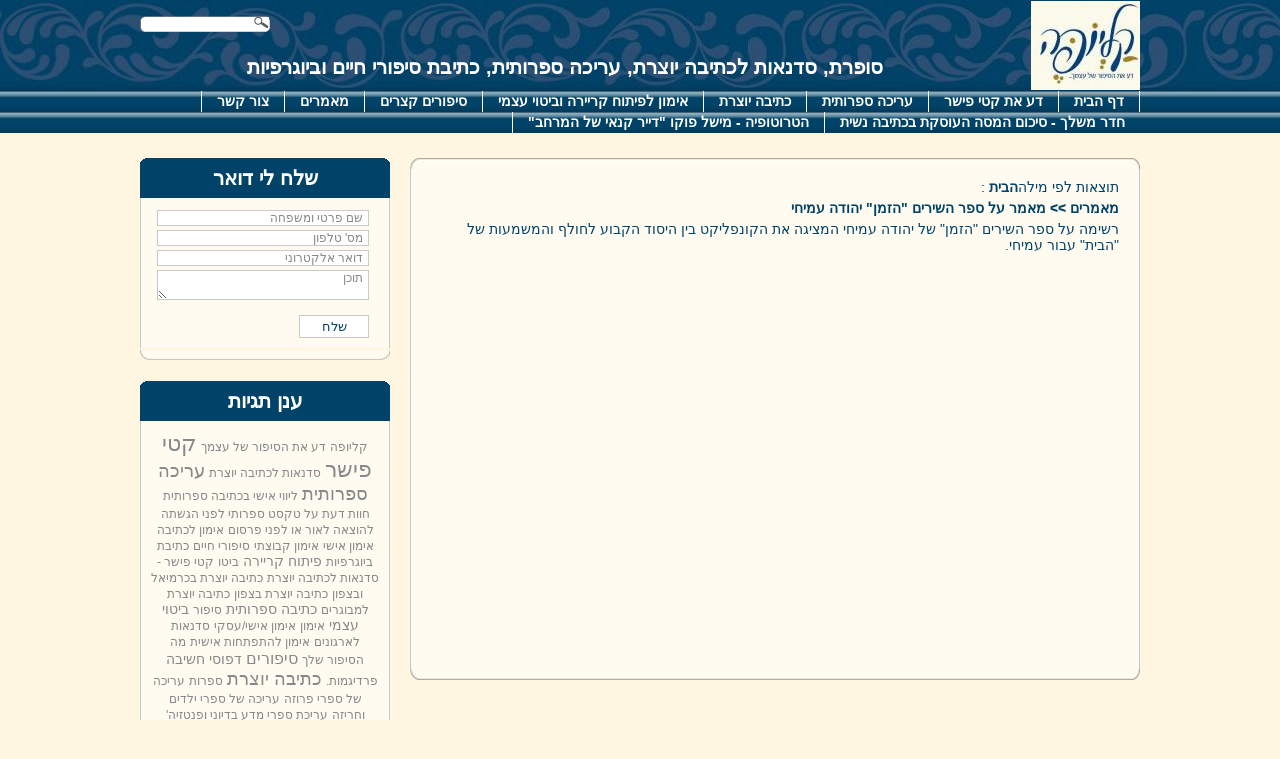

--- FILE ---
content_type: text/html; charset=utf-8
request_url: http://kati-f.com/tags.php?lang=heb&key=%D7%94%D7%91%D7%99%D7%AA
body_size: 7583
content:
<!DOCTYPE html PUBLIC "-//W3C//DTD XHTML 1.0 Strict//EN" "http://www.w3.org/TR/xhtml1/DTD/xhtml1-strict.dtd">

<html xmlns="http://www.w3.org/1999/xhtml" xml:lang="en" lang="en">
    <head>
        <meta http-equiv="Content-Type" content="text/html; charset=utf-8" />
        <meta name="keywords" content="" />
        <meta name="description" content="מאמר על הספר &quot;הטרוטופיה&quot; של מישל פוקו &quot;דייר קנאי של המרחב&quot; במסגרת מתודולוגיות וחקר הספרות." />
        <title>מאמרים</title>
        			<meta property="og:image" content="admin_heb/uploaded/logo_16042011071153.jpg" />
                <link rel="stylesheet" type="text/css" href="css/styles.css" />
        <link rel="stylesheet" type="text/css" href="css/styles_heb.css" />
        <link rel="stylesheet" type="text/css" href="css/styles_5.css" />
                    <link rel="stylesheet" type="text/css" href="css/styles_5_heb.css" />
         
                    <link rel="shortcut icon" type="image/ico" href="image_system/adad_icon.ico" /> 
                <!--[if IE 7]><link rel="stylesheet" type="text/css" href="css/styles_IE7.css" /><![endif]-->
        <!--[if IE 8]><link rel="stylesheet" href="css/gaash_styles_IE8.css" type="text/css" /><![endif]-->
        <script src="javascripts/menu_hor.js" language="javascript"></script><script src="javascripts/prototype.js" language="javascript"></script><script src="javascripts/contact.js" language="javascript"></script>    </head>
    <body>
        <div class="header">
            <div class="wrapper"  id="header_wrapper"
                        >
                <div class="add_img"></div>
                                <div class="top_header"></div>
                <div class="content_header">
                    <h1 class="site_slogan">סופרת, סדנאות לכתיבה יוצרת, עריכה ספרותית, כתיבת סיפורי חיים וביוגרפיות</h1>
                    <form action="search.php" method="post" id="search_form"><input type="hidden" name="lang" value="heb" id="lang" /><div class="div_search"><input type="text" name="search_result" value="" id="search_result" /><input type="submit" value="" /></div></form>
                                        <a href="index.php"><div class="header_logo" style="background-image:url(admin_heb/uploaded/logo_16042011071153.jpg)"></div></a>
                                    </div>
                <div class="bottom_header"></div>
            </div>
        </div><!--header end-->
        <div class="menu" id="hor_menu">
                    <div class="wrapper" id="menu_wrapper">
                <ul id="cssmenu1"><li  class="rounded_corner" ><a href=index.php?lang=heb&id=34>דף הבית</a></li><li  class="rounded_corner" ><a href=text.php?lang=heb&id=62>דע את קטי פישר</a></li><li  class="common_corner" ><a href=text.php?lang=heb&id=64>עריכה ספרותית</a><ul><li><a href=text.php?lang=heb&id=64&sid=34>עריכה ספרותית היא &quot;שוליית הקוסם&quot; של הכותב</a><li><a href=text.php?lang=heb&id=64&sid=30 id="rounded_corner" >המסכות של עורך ספרותי</a></ul></li><li  class="common_corner" ><a href=text.php?lang=heb&id=60>כתיבה יוצרת</a><ul><li><a href=text.php?lang=heb&id=60&sid=37>מה הקשר בין ערכים לכתיבת סיפורים</a><li><a href=text.php?lang=heb&id=60&sid=36>סיפור אישי, חשיפה, פילנתרופיה ומה שביניהם</a><li><a href=text.php?lang=heb&id=60&sid=33>איך להתמודד עם מחסומים בכתיבה ספרותית</a><li><a href=text.php?lang=heb&id=60&sid=31>כיצד סדנת כתיבה אונליין יכוה להפוך אותך לסופר</a><li><a href=text.php?lang=heb&id=60&sid=3>רק על עצמי לספר ידעתי... (רחל)</a><li><a href=text.php?lang=heb&id=60&sid=2>סדנת כתיבה לנוער - חטיבת הביניים וחטיבה עליונה</a><li><a href=text.php?lang=heb&id=60&sid=14>נוער כותב - החשיבות של טיפוח ועידוד הכתיבה היוצרת בקרב בני הנוער בימינו</a><li><a href=text.php?lang=heb&id=60&sid=13 id="rounded_corner" >חדר משלך - התייחסות לספר של ווירג</a></ul></li><li  class="common_corner" ><a href=text.php?lang=heb&id=61>אימון לפיתוח קריירה וביטוי עצמי</a><ul><li><a href=text.php?lang=heb&id=61&sid=11>&quot;מה הסיפור שלך&quot; אימון לפיתוח קריירה וביטוי אישי באמצעות הכלי הספרותי</a><li><a href=text.php?lang=heb&id=61&sid=10>מאמר: הזדמניות, החמצות והסיפורים שביניהם</a><li><a href=text.php?lang=heb&id=61&sid=1>הרצאה: &quot;כל שנבקש לו יהי...&quot; הכול אודות בקשות והפיות שנשארות מובטלות</a><li><a href=text.php?lang=heb&id=61&sid=9>מאמר: דע את הפרדיגמות של עצמך</a><li><a href=text.php?lang=heb&id=61&sid=4>כמה הרהורים על החירות האישית - מאמר</a><li><a href=text.php?lang=heb&id=61&sid=15 id="rounded_corner" >הקשת של אודיסאוס</a></ul></li><li  class="common_corner" ><a href=text.php?lang=heb&id=63>סיפורים קצרים</a><ul><li><a href=text.php?lang=heb&id=63&sid=40>שיעור באהבה - עולים כיתה</a><li><a href=text.php?lang=heb&id=63&sid=5>מתווה לסיפור</a><li><a href=text.php?lang=heb&id=63&sid=6>בחלוף הרכבות</a><li><a href=text.php?lang=heb&id=63&sid=8 id="rounded_corner" >תבשיל החצץ</a></ul></li><li  class="common_corner" ><a href=text.php?lang=heb&id=65>מאמרים</a><ul><li><a href=text.php?lang=heb&id=65&sid=39>ריבוי המסכות של הסופר</a><li><a href=text.php?lang=heb&id=65&sid=38>סיפור &quot;שלוש המשאלות&quot; - משאלות לא רק באגדות והפיות שנשארות מובטלות</a><li><a href=text.php?lang=heb&id=65&sid=35>סיפורים לנשמה הם כמו האוויר לנשימה</a><li><a href=text.php?lang=heb&id=65&sid=32>יש לי הרבה סיפורים בראש</a><li><a href=text.php?lang=heb&id=65&sid=29>מילים הן ציפור הנפש שלי</a><li><a href=text.php?lang=heb&id=65&sid=28>מה בין &quot;כפתור ופרח&quot; לבין &quot;בפה רך&quot;</a><li><a href=text.php?lang=heb&id=65&sid=27>האם אהבות מאושרות יש רק באגדות?</a><li><a href=text.php?lang=heb&id=65&sid=26>השיבה המאוחרת ביצירה הספרותית</a><li><a href=text.php?lang=heb&id=65&sid=25>היצירה הספרותית כבדיה וכאמת לאמיתה</a><li><a href=text.php?lang=heb&id=65&sid=24>&quot;החתול במגפיים&quot; כסיפור למבוגרים וכול מה שיש לו ללמד אותנו על ניהול משברים</a><li><a href=text.php?lang=heb&id=65&sid=23>ימי הבלה בלה של סופרים וכותבי סיפורים</a><li><a href=text.php?lang=heb&id=65&sid=22>לכתוב &quot;בדרך שלי&quot;</a><li><a href=text.php?lang=heb&id=65&sid=21>כתיבה ספרותית והשפה העברית</a><li><a href=text.php?lang=heb&id=65&sid=20>מה מסתתר מאחורי המילים</a><li><a href=text.php?lang=heb&id=65&sid=19>הקוסם מארץ עוץ - האם הוא עדין נחוץ</a><li><a href=text.php?lang=heb&id=65&sid=18>מה בין ארמונות חול לבין סיפורים לימי חול</a><li><a href=text.php?lang=heb&id=65&sid=17>פשוט לכתוב סיפור</a><li><a href=text.php?lang=heb&id=65&sid=12>מאמר על ספר השירים &quot;הזמן&quot; יהודה עמיחי</a><li><a href=text.php?lang=heb&id=65&sid=16 id="rounded_corner" >השומר אחי אנוכי ?!</a></ul></li><li  class="rounded_corner" ><a href=contact.php?lang=heb&id=2>צור קשר</a></li><li  class="rounded_corner" ><a href=text.php?lang=heb&id=66>חדר משלך - סיכום המסה העוסקת בכתיבה נשית</a></li><li  class="rounded_corner" ><a href=text.php?lang=heb&id=67>הטרוטופיה - מישל פוקו &quot;דייר קנאי של המרחב&quot;</a></li></ul>
                <div class="clear"></div>
            </div>
                </div><!--menu end-->
        <div class="main">
            <div class="wrapper" id="main_wrapper"><div class="top_main"></div><div class="content_main"><!--index content start-->
<div class="float_right main_part">
    <div class="main_top main_border"></div>
    <div class="main_middle"><div class="page_content"><div>תוצאות לפי מילה<b>הבית</b> : </div><div class="page_tags"><a href="text.php?lang=heb&id=65">מאמרים</a> >> <a href="text.php?lang=heb&id=65&sid=12">מאמר על ספר השירים &quot;הזמן&quot; יהודה עמיחי</a></div><div>רשימה על ספר השירים &quot;הזמן&quot; של יהודה עמיחי המציגה את הקונפליקט בין היסוד הקבוע לחולף והמשמעות של &quot;הבית&quot; עבור עמיחי. </div></div></div>
    <div class="main_bottom main_border"></div>
</div>
<!--left part start-->
<div class="side_part float_left">

<div class="side_block">
    <div class="block_top block_border"></div>
    <div class="block_title"><span>שלח לי דואר</span></div>
    <div class="block_middle"><div class="contact_side" id="contact_side">
        <form method="post" action="mailer.php" onsubmit="return checkContactSide();" name="contact_side">
            <input type="hidden" name="lang" value="heb" />
            <input name="moshe" class="arye" type="text" value="" />
            <input name="name" class="tbl_input" type="text" id="side_name" />
            <input name="phone" id="side_phone" class="tbl_input" type="text" />
            <input name="email" id="side_email" class="tbl_input" type="text"/>
            <textarea id="side_mssg" name="comments"></textarea>
            <input type="submit" value="שלח" id="submit_contact"/>
        </form>
    </div></div>
    <div class="block_bottom block_border"></div>
</div>



<div class="side_block">
    <div class="block_top block_border"></div>
    <div class="block_title"><span>ענן תגיות</span></div>
    <div class="block_middle"><div class="clouds_wrapper"><span style="font-size:12px;"><a href="tags.php?lang=heb&key=קליופה">קליופה</a></span> <span style="font-size:12px;"><a href="tags.php?lang=heb&key=דע את הסיפור של עצמך">דע את הסיפור של עצמך</a></span> <span style="font-size:22px;"><a href="tags.php?lang=heb&key=קטי פישר">קטי פישר</a></span> <span style="font-size:12px;"><a href="tags.php?lang=heb&key=סדנאות לכתיבה יוצרת">סדנאות לכתיבה יוצרת</a></span> <span style="font-size:18px;"><a href="tags.php?lang=heb&key=עריכה ספרותית">עריכה ספרותית</a></span> <span style="font-size:12px;"><a href="tags.php?lang=heb&key=ליווי אישי בכתיבה ספרותית">ליווי אישי בכתיבה ספרותית</a></span> <span style="font-size:12px;"><a href="tags.php?lang=heb&key=חוות דעת על טקסט ספרותי לפני הגשתה להוצאה לאור או לפני פרסום">חוות דעת על טקסט ספרותי לפני הגשתה להוצאה לאור או לפני פרסום</a></span> <span style="font-size:12px;"><a href="tags.php?lang=heb&key=אימון לכתיבה">אימון לכתיבה</a></span> <span style="font-size:12px;"><a href="tags.php?lang=heb&key=אימון אישי">אימון אישי</a></span> <span style="font-size:12px;"><a href="tags.php?lang=heb&key=אימון קבוצתי">אימון קבוצתי</a></span> <span style="font-size:12px;"><a href="tags.php?lang=heb&key=סיפורי חיים">סיפורי חיים</a></span> <span style="font-size:12px;"><a href="tags.php?lang=heb&key=כתיבת ביוגרפיות">כתיבת ביוגרפיות</a></span> <span style="font-size:14px;"><a href="tags.php?lang=heb&key=פיתוח קריירה">פיתוח קריירה</a></span> <span style="font-size:12px;"><a href="tags.php?lang=heb&key=ביטו">ביטו</a></span> <span style="font-size:12px;"><a href="tags.php?lang=heb&key=קטי פישר - סדנאות לכתיבה יוצרת">קטי פישר - סדנאות לכתיבה יוצרת</a></span> <span style="font-size:12px;"><a href="tags.php?lang=heb&key=כתיבה יוצרת בכרמיאל ובצפון">כתיבה יוצרת בכרמיאל ובצפון</a></span> <span style="font-size:12px;"><a href="tags.php?lang=heb&key=כתיבה יוצרת בצפון">כתיבה יוצרת בצפון</a></span> <span style="font-size:12px;"><a href="tags.php?lang=heb&key=כתיבה יוצרת למבוגרים">כתיבה יוצרת למבוגרים</a></span> <span style="font-size:14px;"><a href="tags.php?lang=heb&key=כתיבה ספרותית">כתיבה ספרותית</a></span> <span style="font-size:12px;"><a href="tags.php?lang=heb&key=סיפור">סיפור</a></span> <span style="font-size:14px;"><a href="tags.php?lang=heb&key=ביטוי עצמי">ביטוי עצמי</a></span> <span style="font-size:12px;"><a href="tags.php?lang=heb&key=אימון">אימון</a></span> <span style="font-size:12px;"><a href="tags.php?lang=heb&key=אימון אישי/עסקי">אימון אישי/עסקי</a></span> <span style="font-size:12px;"><a href="tags.php?lang=heb&key=סדנאות לארגונים">סדנאות לארגונים</a></span> <span style="font-size:12px;"><a href="tags.php?lang=heb&key=אימון להתפתחות אישית">אימון להתפתחות אישית</a></span> <span style="font-size:12px;"><a href="tags.php?lang=heb&key=מה הסיפור שלך">מה הסיפור שלך</a></span> <span style="font-size:16px;"><a href="tags.php?lang=heb&key=סיפורים">סיפורים</a></span> <span style="font-size:14px;"><a href="tags.php?lang=heb&key=דפוסי חשיבה">דפוסי חשיבה</a></span> <span style="font-size:12px;"><a href="tags.php?lang=heb&key=פרדיגמות.">פרדיגמות.</a></span> <span style="font-size:18px;"><a href="tags.php?lang=heb&key=כתיבה יוצרת">כתיבה יוצרת</a></span> <span style="font-size:12px;"><a href="tags.php?lang=heb&key=ספרות">ספרות</a></span> <span style="font-size:12px;"><a href="tags.php?lang=heb&key=עריכה של ספרי פרוזה">עריכה של ספרי פרוזה</a></span> <span style="font-size:12px;"><a href="tags.php?lang=heb&key=עריכה של ספרי ילדים וחריזה">עריכה של ספרי ילדים וחריזה</a></span> <span style="font-size:12px;"><a href="tags.php?lang=heb&key=עריכת ספרי מדע בדיוני ופנטזיה' ליביה אהובתי">עריכת ספרי מדע בדיוני ופנטזיה' ליביה אהובתי</a></span> <span style="font-size:12px;"><a href="tags.php?lang=heb&key=בחלוף הרכבות">בחלוף הרכבות</a></span> <span style="font-size:12px;"><a href="tags.php?lang=heb&key=הכלבלב בנעליים">הכלבלב בנעליים</a></span> <span style="font-size:12px;"><a href="tags.php?lang=heb&key=סופרים קוראים.">סופרים קוראים.</a></span> <span style="font-size:14px;"><a href="tags.php?lang=heb&key=סיפור קצר">סיפור קצר</a></span> <span style="font-size:12px;"><a href="tags.php?lang=heb&key=בורא פרי הגפן.">בורא פרי הגפן.</a></span> <span style="font-size:12px;"><a href="tags.php?lang=heb&key=עריכת ספרי ילדים">עריכת ספרי ילדים</a></span> <span style="font-size:12px;"><a href="tags.php?lang=heb&key=עריכת ספרות">עריכת ספרות</a></span> <span style="font-size:12px;"><a href="tags.php?lang=heb&key=עריכת טקסט">עריכת טקסט</a></span> <span style="font-size:14px;"><a href="tags.php?lang=heb&key=עורך ספרותי">עורך ספרותי</a></span> <span style="font-size:14px;"><a href="tags.php?lang=heb&key=עורכת ספרותית">עורכת ספרותית</a></span> <span style="font-size:12px;"><a href="tags.php?lang=heb&key=עורך לשוני.">עורך לשוני.</a></span> <span style="font-size:12px;"><a href="tags.php?lang=heb&key=מאמרים">מאמרים</a></span> <span style="font-size:12px;"><a href="tags.php?lang=heb&key=מאמרים בספרות">מאמרים בספרות</a></span> <span style="font-size:12px;"><a href="tags.php?lang=heb&key=אידה פינק">אידה פינק</a></span> <span style="font-size:12px;"><a href="tags.php?lang=heb&key=הגן המפליג למרחקים">הגן המפליג למרחקים</a></span> <span style="font-size:12px;"><a href="tags.php?lang=heb&key=מול הראי">מול הראי</a></span> <span style="font-size:12px;"><a href="tags.php?lang=heb&key=עקבות">עקבות</a></span> <span style="font-size:12px;"><a href="tags.php?lang=heb&key=כל הסיפורים אידה פינק">כל הסיפורים אידה פינק</a></span> <span style="font-size:12px;"><a href="tags.php?lang=heb&key=רשימה על יצירתה של אידה פינק">רשימה על יצירתה של אידה פינק</a></span> <span style="font-size:12px;"><a href="tags.php?lang=heb&key=שואה">שואה</a></span> <span style="font-size:12px;"><a href="tags.php?lang=heb&key=זוועות השואה">זוועות השואה</a></span> <span style="font-size:12px;"><a href="tags.php?lang=heb&key=זמן">זמן</a></span> <span style="font-size:12px;"><a href="tags.php?lang=heb&key=זיכרון השואה">זיכרון השואה</a></span> <span style="font-size:12px;"><a href="tags.php?lang=heb&key=מילה">מילה</a></span> <span style="font-size:12px;"><a href="tags.php?lang=heb&key=דוד וינפלד.">דוד וינפלד.</a></span> <span style="font-size:12px;"><a href="tags.php?lang=heb&key=חדר משלך">חדר משלך</a></span> <span style="font-size:12px;"><a href="tags.php?lang=heb&key=חדר משלך ווירג'יניה וולף">חדר משלך ווירג'יניה וולף</a></span> <span style="font-size:12px;"><a href="tags.php?lang=heb&key=נשים וספרות">נשים וספרות</a></span> <span style="font-size:12px;"><a href="tags.php?lang=heb&key=כתיבה נשית">כתיבה נשית</a></span> <span style="font-size:12px;"><a href="tags.php?lang=heb&key=כתיבה גברית">כתיבה גברית</a></span> <span style="font-size:12px;"><a href="tags.php?lang=heb&key=חדר משלך והכנסה קבועה">חדר משלך והכנסה קבועה</a></span> <span style="font-size:12px;"><a href="tags.php?lang=heb&key=כל מי שרוצה לכתוב">כל מי שרוצה לכתוב</a></span> <span style="font-size:12px;"><a href="tags.php?lang=heb&key=מסה">מסה</a></span> <span style="font-size:12px;"><a href="tags.php?lang=heb&key=השקפה מטריאליסטית">השקפה מטריאליסטית</a></span> <span style="font-size:12px;"><a href="tags.php?lang=heb&key=תפיסה רומנטית">תפיסה רומנטית</a></span> <span style="font-size:12px;"><a href="tags.php?lang=heb&key=גיין אייר">גיין אייר</a></span> <span style="font-size:12px;"><a href="tags.php?lang=heb&key=שרלוט ברונטה">שרלוט ברונטה</a></span> <span style="font-size:12px;"><a href="tags.php?lang=heb&key=מסורת של כתיבה נשית הנאמנות לעצמך ככותב">מסורת של כתיבה נשית הנאמנות לעצמך ככותב</a></span> <span style="font-size:12px;"><a href="tags.php?lang=heb&key=אמילי ברונטה">אמילי ברונטה</a></span> <span style="font-size:12px;"><a href="tags.php?lang=heb&key=גיין אוסטין">גיין אוסטין</a></span> <span style="font-size:12px;"><a href="tags.php?lang=heb&key=הטרוטופיה">הטרוטופיה</a></span> <span style="font-size:12px;"><a href="tags.php?lang=heb&key=מישל פוקו">מישל פוקו</a></span> <span style="font-size:12px;"><a href="tags.php?lang=heb&key=&quot;דייר קנאי של המרחב&quot;">&quot;דייר קנאי של המרחב&quot;</a></span> <span style="font-size:12px;"><a href="tags.php?lang=heb&key=תולדות השיגאון בעידן התבונה">תולדות השיגאון בעידן התבונה</a></span> <span style="font-size:12px;"><a href="tags.php?lang=heb&key=תפיסתו הגיניאולוגית - ארכיאולוגית של פוקו">תפיסתו הגיניאולוגית - ארכיאולוגית של פוקו</a></span> <span style="font-size:12px;"><a href="tags.php?lang=heb&key=צאצאי הזמן">צאצאי הזמן</a></span> <span style="font-size:12px;"><a href="tags.php?lang=heb&key=עדי אופיר - עיון מחודש בפוקו">עדי אופיר - עיון מחודש בפוקו</a></span> <span style="font-size:12px;"><a href="tags.php?lang=heb&key=המיפוי של ידע כוח">המיפוי של ידע כוח</a></span> <span style="font-size:12px;"><a href="tags.php?lang=heb&key=המרחב הפיסי של הדברים">המרחב הפיסי של הדברים</a></span> <span style="font-size:12px;"><a href="tags.php?lang=heb&key=המרחב המושגי של המילים">המרחב המושגי של המילים</a></span> <span style="font-size:12px;"><a href="tags.php?lang=heb&key=על מרחבים אחרים">על מרחבים אחרים</a></span> <span style="font-size:12px;"><a href="tags.php?lang=heb&key=מרחב ידע כוח">מרחב ידע כוח</a></span> <span style="font-size:12px;"><a href="tags.php?lang=heb&key=הרצאה">הרצאה</a></span> <span style="font-size:12px;"><a href="tags.php?lang=heb&key=הרצאות">הרצאות</a></span> <span style="font-size:12px;"><a href="tags.php?lang=heb&key=מיתוסים ואגדות">מיתוסים ואגדות</a></span> <span style="font-size:12px;"><a href="tags.php?lang=heb&key=שינוי">שינוי</a></span> <span style="font-size:14px;"><a href="tags.php?lang=heb&key=פרדיגמות">פרדיגמות</a></span> <span style="font-size:12px;"><a href="tags.php?lang=heb&key=שינוי הפרדיגמות הוא שינוי הסיפור">שינוי הפרדיגמות הוא שינוי הסיפור</a></span> <span style="font-size:12px;"><a href="tags.php?lang=heb&key=הפיות נשארות מובטלות">הפיות נשארות מובטלות</a></span> <span style="font-size:12px;"><a href="tags.php?lang=heb&key=בקשות">בקשות</a></span> <span style="font-size:12px;"><a href="tags.php?lang=heb&key=שאיפות.">שאיפות.</a></span> <span style="font-size:12px;"><a href="tags.php?lang=heb&key=כתיבה יוצרת לנוער">כתיבה יוצרת לנוער</a></span> <span style="font-size:12px;"><a href="tags.php?lang=heb&key=כתיבה יוצרת ככלי לביטוי עצמי.כתיבה יוצרת - סדנת קיץ אוגוסט 2013.">כתיבה יוצרת ככלי לביטוי עצמי.כתיבה יוצרת - סדנת קיץ אוגוסט 2013.</a></span> <span style="font-size:12px;"><a href="tags.php?lang=heb&key=מאמר על כתיבה יוצרת">מאמר על כתיבה יוצרת</a></span> <span style="font-size:12px;"><a href="tags.php?lang=heb&key=לספר על עצמי.">לספר על עצמי.</a></span> <span style="font-size:12px;"><a href="tags.php?lang=heb&key=חירות">חירות</a></span> <span style="font-size:12px;"><a href="tags.php?lang=heb&key=חירות אישית">חירות אישית</a></span> <span style="font-size:12px;"><a href="tags.php?lang=heb&key=חירותנו האישית">חירותנו האישית</a></span> <span style="font-size:12px;"><a href="tags.php?lang=heb&key=מימוש עצמי">מימוש עצמי</a></span> <span style="font-size:12px;"><a href="tags.php?lang=heb&key=יעוד">יעוד</a></span> <span style="font-size:12px;"><a href="tags.php?lang=heb&key=אימון לפיתוח קריירה.">אימון לפיתוח קריירה.</a></span> <span style="font-size:12px;"><a href="tags.php?lang=heb&key=מתווה לסיפור.">מתווה לסיפור.</a></span> <span style="font-size:12px;"><a href="tags.php?lang=heb&key=בחלוף הרכבות.">בחלוף הרכבות.</a></span> <span style="font-size:12px;"><a href="tags.php?lang=heb&key=סיפורים קצרים">סיפורים קצרים</a></span> <span style="font-size:12px;"><a href="tags.php?lang=heb&key=תבשיל החצץ">תבשיל החצץ</a></span> <span style="font-size:12px;"><a href="tags.php?lang=heb&key=קטי פישר.">קטי פישר.</a></span> <span style="font-size:12px;"><a href="tags.php?lang=heb&key=דע את עצמך">דע את עצמך</a></span> <span style="font-size:12px;"><a href="tags.php?lang=heb&key=דע את הפרדיגמות של עצמך">דע את הפרדיגמות של עצמך</a></span> <span style="font-size:12px;"><a href="tags.php?lang=heb&key=שינוי פרדיגמות">שינוי פרדיגמות</a></span> <span style="font-size:12px;"><a href="tags.php?lang=heb&key=תבניות חשיבה">תבניות חשיבה</a></span> <span style="font-size:12px;"><a href="tags.php?lang=heb&key=סיפורים המשקפים את דפוסי החשיבה שלנו">סיפורים המשקפים את דפוסי החשיבה שלנו</a></span> <span style="font-size:12px;"><a href="tags.php?lang=heb&key=שינוי הסיפור.">שינוי הסיפור.</a></span> <span style="font-size:12px;"><a href="tags.php?lang=heb&key=הזדמנויות">הזדמנויות</a></span> <span style="font-size:12px;"><a href="tags.php?lang=heb&key=החמצות והסיפורים שביניהם">החמצות והסיפורים שביניהם</a></span> <span style="font-size:12px;"><a href="tags.php?lang=heb&key=פראץ קפקא סיפור הדחייה">פראץ קפקא סיפור הדחייה</a></span> <span style="font-size:12px;"><a href="tags.php?lang=heb&key=סיפורים ופרקי התבוננות">סיפורים ופרקי התבוננות</a></span> <span style="font-size:12px;"><a href="tags.php?lang=heb&key=הסיפורים המשקפים את דפוסי החשיבה שלנו">הסיפורים המשקפים את דפוסי החשיבה שלנו</a></span> <span style="font-size:12px;"><a href="tags.php?lang=heb&key=קליופה דע את הסיפור של עצמך">קליופה דע את הסיפור של עצמך</a></span> <span style="font-size:12px;"><a href="tags.php?lang=heb&key=הזדמניות">הזדמניות</a></span> <span style="font-size:12px;"><a href="tags.php?lang=heb&key=כשלונות">כשלונות</a></span> <span style="font-size:12px;"><a href="tags.php?lang=heb&key=הפחד מכישלון.">הפחד מכישלון.</a></span> <span style="font-size:12px;"><a href="tags.php?lang=heb&key=מיתוסים אגדות">מיתוסים אגדות</a></span> <span style="font-size:12px;"><a href="tags.php?lang=heb&key=שינוי.">שינוי.</a></span> <span style="font-size:12px;"><a href="tags.php?lang=heb&key=יהודה עמיחי">יהודה עמיחי</a></span> <span style="font-size:12px;"><a href="tags.php?lang=heb&key=הזמן - יהודה עמיחי">הזמן - יהודה עמיחי</a></span> <span style="font-size:12px;"><a href="tags.php?lang=heb&key=קובץ שירים">קובץ שירים</a></span> <span style="font-size:12px;"><a href="tags.php?lang=heb&key=שירים">שירים</a></span> <span style="font-size:12px;"><a href="tags.php?lang=heb&key=הבית">הבית</a></span> <span style="font-size:12px;"><a href="tags.php?lang=heb&key=מוקשים וקברים">מוקשים וקברים</a></span> <span style="font-size:12px;"><a href="tags.php?lang=heb&key=שירי המשך">שירי המשך</a></span> <span style="font-size:12px;"><a href="tags.php?lang=heb&key=נתן זך">נתן זך</a></span> <span style="font-size:12px;"><a href="tags.php?lang=heb&key=יבשה אבודה - נתן זך">יבשה אבודה - נתן זך</a></span> <span style="font-size:12px;"><a href="tags.php?lang=heb&key=אנטי מחיקון - נתן זך">אנטי מחיקון - נתן זך</a></span> <span style="font-size:12px;"><a href="tags.php?lang=heb&key=בית מגורים זמני">בית מגורים זמני</a></span> <span style="font-size:12px;"><a href="tags.php?lang=heb&key=עכשיו ברעש - קובץ שירים">עכשיו ברעש - קובץ שירים</a></span> <span style="font-size:12px;"><a href="tags.php?lang=heb&key=הזמן הוא דיירים">הזמן הוא דיירים</a></span> <span style="font-size:12px;"><a href="tags.php?lang=heb&key=בתים נצחיים">בתים נצחיים</a></span> <span style="font-size:12px;"><a href="tags.php?lang=heb&key=הבית המקופל">הבית המקופל</a></span> <span style="font-size:12px;"><a href="tags.php?lang=heb&key=האימאג'">האימאג'</a></span> <span style="font-size:12px;"><a href="tags.php?lang=heb&key=הקונפליקט בין היסוד הקבוע ל">הקונפליקט בין היסוד הקבוע ל</a></span> <span style="font-size:12px;"><a href="tags.php?lang=heb&key=ווירג'יניה וולף">ווירג'יניה וולף</a></span> <span style="font-size:12px;"><a href="tags.php?lang=heb&key=נשים וספרות כתיבה נשית">נשים וספרות כתיבה נשית</a></span> <span style="font-size:12px;"><a href="tags.php?lang=heb&key=מסה.">מסה.</a></span> <span style="font-size:12px;"><a href="tags.php?lang=heb&key=נוער כותב">נוער כותב</a></span> <span style="font-size:12px;"><a href="tags.php?lang=heb&key=כישורי כתיבה">כישורי כתיבה</a></span> <span style="font-size:12px;"><a href="tags.php?lang=heb&key=מיומנויות כתיבה">מיומנויות כתיבה</a></span> <span style="font-size:12px;"><a href="tags.php?lang=heb&key=טיפוח ועידוד כתיבה יוצרת">טיפוח ועידוד כתיבה יוצרת</a></span> <span style="font-size:12px;"><a href="tags.php?lang=heb&key=ביטוי עצמי לבני נוער">ביטוי עצמי לבני נוער</a></span> <span style="font-size:12px;"><a href="tags.php?lang=heb&key=נוער בתקופת הסמארטפונים והטאבלט.">נוער בתקופת הסמארטפונים והטאבלט.</a></span> <span style="font-size:12px;"><a href="tags.php?lang=heb&key=הרצאה חוויתית אודיסאוס">הרצאה חוויתית אודיסאוס</a></span> <span style="font-size:12px;"><a href="tags.php?lang=heb&key=אודיסיאה">אודיסיאה</a></span> <span style="font-size:12px;"><a href="tags.php?lang=heb&key=הקשת של אודיסאוס">הקשת של אודיסאוס</a></span> <span style="font-size:12px;"><a href="tags.php?lang=heb&key=השגת היעדים והמטרות">השגת היעדים והמטרות</a></span> <span style="font-size:12px;"><a href="tags.php?lang=heb&key=הייחודיות שלך">הייחודיות שלך</a></span> <span style="font-size:12px;"><a href="tags.php?lang=heb&key=השיבה של אודיסאוס">השיבה של אודיסאוס</a></span> <span style="font-size:12px;"><a href="tags.php?lang=heb&key=הביתה">הביתה</a></span> <span style="font-size:12px;"><a href="tags.php?lang=heb&key=ייעוד">ייעוד</a></span> <span style="font-size:12px;"><a href="tags.php?lang=heb&key=חזון אוטנטי.">חזון אוטנטי.</a></span> <span style="font-size:12px;"><a href="tags.php?lang=heb&key=השומר אחי אנוכי?!">השומר אחי אנוכי?!</a></span> <span style="font-size:12px;"><a href="tags.php?lang=heb&key=משמעות של &quot;בית&quot;">משמעות של &quot;בית&quot;</a></span> <span style="font-size:12px;"><a href="tags.php?lang=heb&key=כיצד אנו תופסים את המושג &quot;בית&quot;">כיצד אנו תופסים את המושג &quot;בית&quot;</a></span> <span style="font-size:12px;"><a href="tags.php?lang=heb&key=מערכות יחסים בין אחים">מערכות יחסים בין אחים</a></span> <span style="font-size:12px;"><a href="tags.php?lang=heb&key=מערכות יחסים בתוך המשפחה">מערכות יחסים בתוך המשפחה</a></span> <span style="font-size:12px;"><a href="tags.php?lang=heb&key=השתקפות של מערכות יחסים של בני המשפחה בספרות">השתקפות של מערכות יחסים של בני המשפחה בספרות</a></span> <span style="font-size:12px;"><a href="tags.php?lang=heb&key=לכתוב על יחסים במשפחה במסגרת סדנאות לכתיבה">לכתוב על יחסים במשפחה במסגרת סדנאות לכתיבה</a></span> <span style="font-size:12px;"><a href="tags.php?lang=heb&key=סדנאות לכתיבה ויחסים במשפחה">סדנאות לכתיבה ויחסים במשפחה</a></span> <span style="font-size:12px;"><a href="tags.php?lang=heb&key=המלך ליר">המלך ליר</a></span> <span style="font-size:12px;"><a href="tags.php?lang=heb&key=קין והבל.">קין והבל.</a></span> <span style="font-size:12px;"><a href="tags.php?lang=heb&key=פשוט לכתוב סיפור">פשוט לכתוב סיפור</a></span> <span style="font-size:12px;"><a href="tags.php?lang=heb&key=לאה גולדברג">לאה גולדברג</a></span> <span style="font-size:12px;"><a href="tags.php?lang=heb&key=האומנם עוד יבואו ימים">האומנם עוד יבואו ימים</a></span> <span style="font-size:12px;"><a href="tags.php?lang=heb&key=פואטיקה של אריסטו">פואטיקה של אריסטו</a></span> <span style="font-size:12px;"><a href="tags.php?lang=heb&key=פיית הסיפורים">פיית הסיפורים</a></span> <span style="font-size:12px;"><a href="tags.php?lang=heb&key=מימזיס">מימזיס</a></span> <span style="font-size:12px;"><a href="tags.php?lang=heb&key=קתרזיס">קתרזיס</a></span> <span style="font-size:12px;"><a href="tags.php?lang=heb&key=לא פשוט לכתוב סיפור">לא פשוט לכתוב סיפור</a></span> <span style="font-size:12px;"><a href="tags.php?lang=heb&key=זמניות ועל-זמניות של ספר">זמניות ועל-זמניות של ספר</a></span> <span style="font-size:12px;"><a href="tags.php?lang=heb&key=ארמונות בחול">ארמונות בחול</a></span> <span style="font-size:12px;"><a href="tags.php?lang=heb&key=סיפורים לימי חול">סיפורים לימי חול</a></span> <span style="font-size:12px;"><a href="tags.php?lang=heb&key=אוטנטיות בכתיבה ספרותית">אוטנטיות בכתיבה ספרותית</a></span> <span style="font-size:12px;"><a href="tags.php?lang=heb&key=פיית הסיפורים.">פיית הסיפורים.</a></span> <span style="font-size:12px;"><a href="tags.php?lang=heb&key=הקוסם מארץ עוץ">הקוסם מארץ עוץ</a></span> <span style="font-size:12px;"><a href="tags.php?lang=heb&key=סיפורים וקסמים">סיפורים וקסמים</a></span> <span style="font-size:12px;"><a href="tags.php?lang=heb&key=קסמים">קסמים</a></span> <span style="font-size:12px;"><a href="tags.php?lang=heb&key=אשליית הקסם">אשליית הקסם</a></span> <span style="font-size:12px;"><a href="tags.php?lang=heb&key=הדבר החשוב ביותר סמוי מהעין">הדבר החשוב ביותר סמוי מהעין</a></span> <span style="font-size:12px;"><a href="tags.php?lang=heb&key=הנסיך הקטן">הנסיך הקטן</a></span> <span style="font-size:12px;"><a href="tags.php?lang=heb&key=מילים וסיפורים">מילים וסיפורים</a></span> <span style="font-size:12px;"><a href="tags.php?lang=heb&key=הפער בין המילה לחוויה">הפער בין המילה לחוויה</a></span> <span style="font-size:12px;"><a href="tags.php?lang=heb&key=מלאכת הסיפור">מלאכת הסיפור</a></span> <span style="font-size:12px;"><a href="tags.php?lang=heb&key=הסיפור כחיקוי של מלאכת הבריאה">הסיפור כחיקוי של מלאכת הבריאה</a></span> <span style="font-size:12px;"><a href="tags.php?lang=heb&key=הפרשנויות של הסיפור">הפרשנויות של הסיפור</a></span> <span style="font-size:12px;"><a href="tags.php?lang=heb&key=הקורא והמילה הכתובה">הקורא והמילה הכתובה</a></span> <span style="font-size:12px;"><a href="tags.php?lang=heb&key=מה מסתתר מאחורי המילים">מה מסתתר מאחורי המילים</a></span> <span style="font-size:12px;"><a href="tags.php?lang=heb&key=מילים וסיפורים.">מילים וסיפורים.</a></span> <span style="font-size:12px;"><a href="tags.php?lang=heb&key=השפה העברית">השפה העברית</a></span> <span style="font-size:12px;"><a href="tags.php?lang=heb&key=שפת דיבור">שפת דיבור</a></span> <span style="font-size:12px;"><a href="tags.php?lang=heb&key=שפה רזה">שפה רזה</a></span> <span style="font-size:12px;"><a href="tags.php?lang=heb&key=שפה ספרותית">שפה ספרותית</a></span> <span style="font-size:12px;"><a href="tags.php?lang=heb&key=שפת כתיבה">שפת כתיבה</a></span> <span style="font-size:12px;"><a href="tags.php?lang=heb&key=שפת התנ&quot;ך">שפת התנ&quot;ך</a></span> <span style="font-size:12px;"><a href="tags.php?lang=heb&key=התנ&quot;ך כרב מכר">התנ&quot;ך כרב מכר</a></span> <span style="font-size:12px;"><a href="tags.php?lang=heb&key=לכתוב בדרך שלי">לכתוב בדרך שלי</a></span> <span style="font-size:12px;"><a href="tags.php?lang=heb&key=לבטא את הקול הייחודי שלנו">לבטא את הקול הייחודי שלנו</a></span> <span style="font-size:12px;"><a href="tags.php?lang=heb&key=הקול הייחודי של הכותב">הקול הייחודי של הכותב</a></span> <span style="font-size:22px;"><a href="tags.php?lang=heb&key=קטי פישר סופרת">קטי פישר סופרת</a></span> <span style="font-size:12px;"><a href="tags.php?lang=heb&key=יום הבלה בלה">יום הבלה בלה</a></span> <span style="font-size:12px;"><a href="tags.php?lang=heb&key=החתול במגפיים">החתול במגפיים</a></span> <span style="font-size:12px;"><a href="tags.php?lang=heb&key=ניהול משברים">ניהול משברים</a></span> <span style="font-size:12px;"><a href="tags.php?lang=heb&key=משברים כהזדמנות">משברים כהזדמנות</a></span> <span style="font-size:12px;"><a href="tags.php?lang=heb&key=ממשבר לצמיחה">ממשבר לצמיחה</a></span> <span style="font-size:12px;"><a href="tags.php?lang=heb&key=סיפורי ילדים">סיפורי ילדים</a></span> <span style="font-size:12px;"><a href="tags.php?lang=heb&key=מעשיות">מעשיות</a></span> <span style="font-size:12px;"><a href="tags.php?lang=heb&key=מהי בדיה">מהי בדיה</a></span> <span style="font-size:12px;"><a href="tags.php?lang=heb&key=היצירה הספרותית כבדיה">היצירה הספרותית כבדיה</a></span> <span style="font-size:12px;"><a href="tags.php?lang=heb&key=חיקוי מציאות (מימזיס)">חיקוי מציאות (מימזיס)</a></span> <span style="font-size:12px;"><a href="tags.php?lang=heb&key=היצירה הספרותית אמת או שקר">היצירה הספרותית אמת או שקר</a></span> <span style="font-size:12px;"><a href="tags.php?lang=heb&key=השיבה המאוחרת ביצירה הספרותית">השיבה המאוחרת ביצירה הספרותית</a></span> <span style="font-size:16px;"><a href="tags.php?lang=heb&key=קטי פישר כתיבה יוצרת">קטי פישר כתיבה יוצרת</a></span> <span style="font-size:14px;"><a href="tags.php?lang=heb&key=קטי פישר עריכה ספרותית">קטי פישר עריכה ספרותית</a></span> <span style="font-size:12px;"><a href="tags.php?lang=heb&key=הרקליטוס">הרקליטוס</a></span> <span style="font-size:12px;"><a href="tags.php?lang=heb&key=אי אפשר להיכנס לאותו נהר פעמיים">אי אפשר להיכנס לאותו נהר פעמיים</a></span> <span style="font-size:12px;"><a href="tags.php?lang=heb&key=האודיסאה">האודיסאה</a></span> <span style="font-size:12px;"><a href="tags.php?lang=heb&key=אודיסאוס">אודיסאוס</a></span> <span style="font-size:12px;"><a href="tags.php?lang=heb&key=פרנהיים">פרנהיים</a></span> <span style="font-size:12px;"><a href="tags.php?lang=heb&key=עגנון">עגנון</a></span> <span style="font-size:12px;"><a href="tags.php?lang=heb&key=אחרי עשרים שנה">אחרי עשרים שנה</a></span> <span style="font-size:12px;"><a href="tags.php?lang=heb&key=שיבה מוצלחת.">שיבה מוצלחת.</a></span> <span style="font-size:14px;"><a href="tags.php?lang=heb&key=קטי פישר - פיית הסיפורים">קטי פישר - פיית הסיפורים</a></span> <span style="font-size:14px;"><a href="tags.php?lang=heb&key=קטי פישר - סופרת">קטי פישר - סופרת</a></span> <span style="font-size:14px;"><a href="tags.php?lang=heb&key=קטי פישר עורכת ספרותית">קטי פישר עורכת ספרותית</a></span> <span style="font-size:12px;"><a href="tags.php?lang=heb&key=אהבות מאושרות באגדות">אהבות מאושרות באגדות</a></span> <span style="font-size:12px;"><a href="tags.php?lang=heb&key=סיפורי חניכה">סיפורי חניכה</a></span> <span style="font-size:12px;"><a href="tags.php?lang=heb&key=סיפורי אגדות">סיפורי אגדות</a></span> <span style="font-size:12px;"><a href="tags.php?lang=heb&key=לכלוכית">לכלוכית</a></span> <span style="font-size:12px;"><a href="tags.php?lang=heb&key=היפיפייה הנרדמת">היפיפייה הנרדמת</a></span> <span style="font-size:12px;"><a href="tags.php?lang=heb&key=שלגייה">שלגייה</a></span> <span style="font-size:12px;"><a href="tags.php?lang=heb&key=אנה קארנינה">אנה קארנינה</a></span> <span style="font-size:12px;"><a href="tags.php?lang=heb&key=רומיאו ויוליה">רומיאו ויוליה</a></span> <span style="font-size:12px;"><a href="tags.php?lang=heb&key=מאדם בוברי">מאדם בוברי</a></span> <span style="font-size:12px;"><a href="tags.php?lang=heb&key=מאחורי הגדר.">מאחורי הגדר.</a></span> <span style="font-size:12px;"><a href="tags.php?lang=heb&key=כפתור ופרח">כפתור ופרח</a></span> <span style="font-size:12px;"><a href="tags.php?lang=heb&key=בפה רך">בפה רך</a></span> <span style="font-size:14px;"><a href="tags.php?lang=heb&key=קטי פישר - כתיבה יוצרת">קטי פישר - כתיבה יוצרת</a></span> <span style="font-size:12px;"><a href="tags.php?lang=heb&key=קטי פישר - עריכה ספרותית">קטי פישר - עריכה ספרותית</a></span> <span style="font-size:12px;"><a href="tags.php?lang=heb&key=מילים">מילים</a></span> <span style="font-size:12px;"><a href="tags.php?lang=heb&key=ציפור הנפש שלי">ציפור הנפש שלי</a></span> <span style="font-size:12px;"><a href="tags.php?lang=heb&key=מסכות">מסכות</a></span> <span style="font-size:12px;"><a href="tags.php?lang=heb&key=ליווי ספרותי">ליווי ספרותי</a></span> <span style="font-size:12px;"><a href="tags.php?lang=heb&key=קורס כתיבת תוכן אונליין">קורס כתיבת תוכן אונליין</a></span> <span style="font-size:12px;"><a href="tags.php?lang=heb&key=סדנת כתיבה אונליין">סדנת כתיבה אונליין</a></span> <span style="font-size:12px;"><a href="tags.php?lang=heb&key=סדנת כתיבה באינטרנט">סדנת כתיבה באינטרנט</a></span> <span style="font-size:12px;"><a href="tags.php?lang=heb&key=סדנת כתיבה מקוונת">סדנת כתיבה מקוונת</a></span> <span style="font-size:12px;"><a href="tags.php?lang=heb&key=סדנת כתיבה בזום">סדנת כתיבה בזום</a></span> <span style="font-size:12px;"><a href="tags.php?lang=heb&key=סדנאות כתיבה">סדנאות כתיבה</a></span> <span style="font-size:12px;"><a href="tags.php?lang=heb&key=כותבים סיפורים">כותבים סיפורים</a></span> <span style="font-size:12px;"><a href="tags.php?lang=heb&key=איך להתמודד עם מחסומים בכתיבה ספרותית">איך להתמודד עם מחסומים בכתיבה ספרותית</a></span> <span style="font-size:12px;"><a href="tags.php?lang=heb&key=מחסומים בכתיבה">מחסומים בכתיבה</a></span> <span style="font-size:12px;"><a href="tags.php?lang=heb&key=סוגי מחסומים בכתיבה">סוגי מחסומים בכתיבה</a></span> <span style="font-size:12px;"><a href="tags.php?lang=heb&key=המלצה על עורך ספרותי">המלצה על עורך ספרותי</a></span> <span style="font-size:12px;"><a href="tags.php?lang=heb&key=עריכה ספרותית מחיר">עריכה ספרותית מחיר</a></span> <span style="font-size:12px;"><a href="tags.php?lang=heb&key=עורך לשוני">עורך לשוני</a></span> <span style="font-size:12px;"><a href="tags.php?lang=heb&key=עריכה לשונית">עריכה לשונית</a></span> <span style="font-size:12px;"><a href="tags.php?lang=heb&key=קטי פישר עורכת">קטי פישר עורכת</a></span> <span style="font-size:12px;"><a href="tags.php?lang=heb&key=סיפור אישי">סיפור אישי</a></span> <span style="font-size:12px;"><a href="tags.php?lang=heb&key=אוטוביוגרפיה">אוטוביוגרפיה</a></span> <span style="font-size:12px;"><a href="tags.php?lang=heb&key=כתיבת סיפורים">כתיבת סיפורים</a></span> <span style="font-size:12px;"><a href="tags.php?lang=heb&key=ערכים וכתיבת סיפורים">ערכים וכתיבת סיפורים</a></span> <span style="font-size:12px;"><a href="tags.php?lang=heb&key=סיפור &quot;שלוש המשאלות&quot;">סיפור &quot;שלוש המשאלות&quot;</a></span> <span style="font-size:12px;"><a href="tags.php?lang=heb&key=קטי פישר - עורכת">קטי פישר - עורכת</a></span> <span style="font-size:12px;"><a href="tags.php?lang=heb&key=הכוח של המילה">הכוח של המילה</a></span> <span style="font-size:12px;"><a href="tags.php?lang=heb&key=סופר">סופר</a></span> <span style="font-size:12px;"><a href="tags.php?lang=heb&key=סופרים">סופרים</a></span> <span style="font-size:12px;"><a href="tags.php?lang=heb&key=קטי פישר - עורכת ספרותית">קטי פישר - עורכת ספרותית</a></span> <span style="font-size:12px;"><a href="tags.php?lang=heb&key=שיעור באהבה">שיעור באהבה</a></span> <span style="font-size:12px;"><a href="tags.php?lang=heb&key=שיעור באהבה - עולים כיתה">שיעור באהבה - עולים כיתה</a></span> <span style="font-size:12px;"><a href="tags.php?lang=heb&key=שיעור באהבה - קטי פישר">שיעור באהבה - קטי פישר</a></span> </div></div>
    <div class="block_bottom block_border"></div>
</div>
</div>
<!--left part end-->
<div class="clear"></div>
<!--index content end-->
</div><div class="bottom_main"></div></div>
        </div><!--main end-->
        <div class="footer">
                    <div class="wrapper white_data client_data" id="footer_wrapper">
                <span> כרמיאל </span> |                 <span><a href="mailto:katifisher30@gmail.com">katifisher30@gmail.com</a></span> |                 <span>052-3836231</span> |                 <span>04-9585692</span>            </div>
            <div class="wrapper green_data" id="footer_wrapper">
                        <a class="float_right right_footer" id="hidden_link" href="admin_heb" target="_blank"> כל הזכויות שמורות  &copy; קטי פישר</a>
                <div class="float_left left_footer"> מבוסס <a href="http://d-amir.com/adad.php" target="_blank"> עדעד - מערכת ניהול תוכן </a> מ- <a href="http://d-amir.com" target="_blank"> בית תוכנה D-amir </a></div>
                                <span class="design_credit"> עיצוב  : <a href="http://www.goodstudio.co.il" target="_blank"><img src="image_system/skin_5/design_logo.png" /></a></span>
                                <div class="clear"></div>
            </div>
        </div><!--footer end-->
        <!-- Based on Adad Content Management System from D-amir software house -->
        <script type="text/javascript">

  var _gaq = _gaq || [];
  _gaq.push(['_setAccount', 'UA-23058739-1']);
  _gaq.push(['_trackPageview']);

  (function() {
    var ga = document.createElement('script'); ga.type = 'text/javascript'; ga.async = true;
    ga.src = ('https:' == document.location.protocol ? 'https://ssl' : 'http://www') + '.google-analytics.com/ga.js';
    var s = document.getElementsByTagName('script')[0]; s.parentNode.insertBefore(ga, s);
  })();

</script>    </body>
</html>
















--- FILE ---
content_type: text/css
request_url: http://kati-f.com/css/styles.css
body_size: 1559
content:
/*##### general settings ###################################################*/
html, body {
	height: 100%;
}
body {
	font-family: Arial, sans-serif;
	font-size: 14px;
}
* {
    margin: 0px;
	padding: 0px;
}
img {
    border: none;
}
a, a:link, a:visited, a:hover, a:active { 
	text-decoration: none; 
}
table {
    border-collapse: collapse;
}
.page_path, .page_path a, a.system_a, .page_tags, .page_tags a {
    font-weight: bold;
}

/*##### general id an classes ###################################################*/
.float_right {
    float: right;
}
.float_left {
    float: left;
}
.clear {
    clear: both;
}
.hr_line{
    height: 2px;
    margin: 5px 0px;
}
.ltr_input {
    direction: ltr;
}
.page_path {
    position: absolute;
    top: -25px;
    margin: 5px 10px;
}
.page_tags {
    margin: 5px 0px;
}
a.system_a {
    margin: 5px 0px;
    display: block;
}
/*##### wrapper settings ###################################################*/
div.wrapper {
    position: relative;
    width: 1000px;
    margin: 0 auto;
}

/*##### header ###################################################*/
h1.site_slogan {
    position: absolute;
    font-weight: bold;
}
div.header_logo {
    position: absolute;
	background-repeat:no-repeat;
	background-position: center right;
}
div.lang_div {
    position: absolute;
    width: 30px;
    height: 20px;
}
/*search*/
div.div_search {
    position: absolute;
    z-index: 300;
}
div.div_search input[type="submit"] {
    position: absolute;
    z-index: 20;
    border: none;
    background-repeat: no-repeat;
    cursor: pointer;
}
div.div_search input[type="text"] {
    border: none;
    background-repeat: no-repeat;
}
/*##### menu ###################################################*/
#hor_menu {
    position: relative;
	z-index: 10;
	min-height: 21px;
}
#hor_menu ul {
    position: relative;
    list-style-type: none; 
    margin: 0; 
    padding: 0; 
}
#hor_menu ul li {
    position: relative;
    padding: 0px 15px;
    white-space: nowrap;
}
#hor_menu ul li a{
    display: block;
    vertical-align: center;
    text-align: center;
    font-weight: bold;
    line-height: 21px;
}
#hor_menu ul li ul {
    position: absolute;
    right: -1px;
    visibility: hidden;
    z-index: 100;
}
#hor_menu ul li ul li {
    position: relative;
    float: none; 
    width: 150px;
    padding: 0px; 
    white-space: normal; 
}
#hor_menu ul li ul li a {
    padding: 0px;
    line-height: 25px;
    min-height: 25px;
}
/*##### main ###################################################*/
.main {
}
#main_wrapper {
    top:25px;
}
/*side part*/
.side_part {
    position: relative;
    min-height: 500px;
}
.block_border {
    background-repeat: no-repeat;
    background-position: center center;
}
.block_top {
    margin-top: 25px;
}
.block_middle {

}
div.facebook_block {
    padding: 5px 10px;
}
.block_middle div.clouds_wrapper {
    padding: 10px;
    text-align: center;
}
.block_middle div.clouds_wrapper a {
}
.block_middle div.clouds_wrapper a:hover {
    text-decoration: underline; 
}
.block_bottom {
    margin-bottom: 20px;
}
.block_title {
    line-height: 25px;
    text-align: center;
}
.block_title span {
    position: relative;
    top: -5px;
    font-size: 20px;
    font-weight: bold;
}
/*main part*/
.main_part {
    position: relative;
    width: 730px;
}
.main_part_full {
    position: relative;
    width: 1000px;
}
.main_border {
    background-repeat: no-repeat;
    background-position: center center;
}
.main_top { 
    margin-top: 0px /*25px;*/
}
.main_middle {
    min-height: 500px;
}
.main_bottom {
    margin-bottom: 20px;
}
.page_content {
    padding: 10px 20px;
}
.facebook_like {
    position: relative;
    left: 20px;
}
/*##### footer ###################################################*/
.footer {
}
#footer_wrapper {
}
.white_data, .white_data a, .credit_data, .credit_data a {
}
.green_data, .green_data a {
}
.client_data span {
    padding: 0px 10px;
}

.design_credit img {
    margin-right: 5px;
    position: relative;
    top: 2px;
}
a#hidden_link {
    cursor: default;
}
.left_footer a {
    text-decoration: underline;
}
/*##### contact settings ###################################################*/
.main_part .contact_div, .main_part_full .contact_div {
    width: 300px;
    margin: 50px auto;
}
.contact_div td.large_td {
    width: 80px;
}
.contact_div input[type='text'], .contact_div textarea {
    width: 200px;
    margin: 3px 0px;
}
.contact_div textarea {
    height: 115px;
}
.contact_div input[type='submit'] {
    height: 23px;
    cursor: pointer;
}
td#td_contact {
    padding-bottom: 10px;
}
#top_align {
    vertical-align: top;
    padding-top: 5px;
}
.contact_side {
    padding: 10px 20px;
}
.contact_side input[type="text"], .contact_side textarea {
    width: 200px;
    margin: 2px 0px;
    padding: 0px 5px;
}
.contact_side input[type="submit"] {    
    width: 70px;
    height: 23px;
    cursor: pointer;
    margin-top: 10px;
    
}
/*##### gallery settings ###################################################*/
div.player_wrapper {
    position: relative;
    width: 640px;
    margin: 0px auto;
}
div.main_img_gallery {
    position: relative;
    width: 640px;
    margin: 0px auto;
}
div#img_part {
    width: 640px;
    height: 440px;
    margin-bottom: 20px;
}
#video_title {
    height: 20px;
    line-height: 20px;
    vertical-align: middle;
    text-align: center;
}
.gallery_content {
    margin-bottom: 10px;
}
/*##### news ###################################################*/
.news_block {
    height: 100px;
    padding: 0px 10px;
    overflow: hidden;
}
.news_block a {
}
.news_block span.main_title {
    font-weight: bold;
}
.news_block span.news_date {
    font-size: 10px;
}
.news_block div.news_item{
    margin: 10px 0px;
}
/*##### carousel ###################################################*/
.jcarousel-skin-tango .jcarousel-prev-horizontal {
    position: absolute;
    top: 0px;
    left: -20px;
    width: 24px;
    height: 72px;
    cursor: pointer;
    background-position: center center;
    background-repeat: no-repeat;
}
.jcarousel-skin-tango .jcarousel-next-horizontal {
    position: absolute;
    top: 0px;
    right: -20px;
    width: 24px;
    height: 72px;
    cursor: pointer;
    background-position: center center;
    background-repeat: no-repeat;
}


.arye{
	display:none;
}




--- FILE ---
content_type: text/css
request_url: http://kati-f.com/css/styles_5.css
body_size: 1596
content:
/*##### general settings ###################################################*/
body {
	color: #00436A; /* #585858; */
	font-size: 14px;
	background: #fef6e1;
}
h1,h2,h3 {
	color: #A38C2F; 
}

/*##### general id an classes ###################################################*/
.hr_line{
    background: #014368;
}
.page_path, .page_path a, a.system_a, .page_tags, .page_tags a {
    color: #014368;
}
/*##### wrapper settings ###################################################*/

/*##### header ###################################################*/
.header {
    height: 91px;
    background-image: url('../image_system/skin_5/header_bg.jpg');
	background-repeat:repeat-x;
}
#header_wrapper {
    height: 91px;
}
h1.site_slogan {
    top: 55px;
    font-size: 20px;
    color: white;
    width: 850px;
    text-align: center;
}
div.header_logo {
    top: 0px;
    height: 90px;
    width: 150px;
}
/*search*/
div.div_search {
    top: 15px;
    width: 130px;
    height: 16px;
}
div.div_search input[type="submit"] {
    background: url(../image_system/search_icon.jpg);
    width: 15px;
    height: 11px;
    right: 1px;
    top: 2px;
}
div.div_search input[type="text"] {
    text-align: right;
    width: 110px;
    height: 16px;
    top: 2px;
    left: 35px;
    background: url(../image_system/search_field.png);
    padding-right: 20px;
}
/*##### menu ###################################################*/
#hor_menu {
    background-image: url('../image_system/skin_5/menu_bg.jpg');
}
#hor_menu ul li {
    border-left: solid 1px white;
    direction: rtl;
}
#hor_menu ul li:first-child {
    border-right: solid 1px white;
}
#hor_menu ul li:hover, #hor_menu ul li#selected {
    background: #7195aa;
}
#hor_menu ul li a{
    color: 	white;
}
#hor_menu ul li ul {
    background: white;
}
#hor_menu ul li ul li {   
    border-right: solid 1px #014368;
    border-left: solid 1px #014368;
}
#hor_menu ul li ul li:first-child {
    border-right: solid 1px #014368;
}
#hor_menu ul li ul li a{
    color: #414042;
}
#hor_menu ul li ul li a#rounded_corner {
    border-bottom: solid 1px #014368;
}

/*##### menu ver ###################################################*/
#ver_menu {
    position: relative;
	z-index: 10;
	width: 250px;
    margin-top: 25px;
}
#ver_menu ul {
    position: relative;
    list-style-type: none; 
    margin: 0; 
    padding: 0; 
}
#ver_menu ul li {
    position: relative;
    padding: 0px 10px;
    margin-bottom: 5px;
    white-space: nowrap;
    background: #014368;
    direction: rtl;
}
#ver_menu ul li a{
    display: block;
    vertical-align: center;
    font-weight: bold;
    line-height: 25px;
    color: white;
}
#ver_menu ul li ul {
    position: absolute;
    display: none;
    z-index: 100;
    top: 0px;
}
#ver_menu ul li ul li {
    position: relative;
    float: none; 
    width: 150px; 
    white-space: normal; 
    margin: 0px;
}
#ver_menu ul li ul li a{
    padding: 0px;
    line-height: 25px;
    min-height: 25px;
}
#ver_menu ul li:hover, #ver_menu ul li#selected {
    background: #7195aa;
}
/*##### main ###################################################*/
.main {
}
#main_wrapper {
}
/*side part*/
.side_part {
    width: 250px;
}
.side_block {
    width: 250px;
}
.block_border {
    height: 10px;
    width: 250px;
}
/*
.block_top {
    background-image: url('../image_system/skin_5/block_top.png');
}
*/
.block_middle {
    background: #fffbf0;
    border-left: solid 1px #CCC8C7;
    border-right: solid 1px #CCC8C7;
}
.block_middle div.clouds_wrapper {
}
.block_middle div.clouds_wrapper a {
    color: #868889;
}
.block_bottom {
    background-image: url('../image_system/block_bottom.png');
    
    height: 13px;
    line-height: 13px;
    
}
/*
.block_title {
    background: #014368;
    border-left: solid 1px #014368;
    border-right: solid 1px #014368;
}
.block_title span {
    color: white;
}
*/
.block_top {
    height: 0px;
    margin-top: 0px;
}
.block_title {
    background-image: url('../image_system/skin_5/block_header.png');
    background-repeat: repeat-x;
    height: 40px;
    line-height: 40px;
}
.block_title span {
    color: white;
    top: 0px;
}
/*main part*/
.main_part {
}
.main_border {
    height: 11px;
}
.main_top {
    background-image: url('../image_system/main_top.png');
}
.main_part_full .main_top {
    background-image: url('../image_system/main_top_full.png');
}
.main_middle {
    background: #fffbf0;
    border-left: solid 1px #CCC8C7;
    border-right: solid 1px #CCC8C7;
}
.main_bottom {
    background-image: url('../image_system/main_bottom.png');
    height: 20px;
    background-position: top center;
}
.main_part_full .main_bottom {
    background-image: url('../image_system/main_bottom_full.png');
}
.page_content {
}
.facebook_like {
}
/*##### footer ###################################################*/
.footer {
    height: 21px;
    background-image: url('../image_system/skin_5/menu_bg.jpg');
	background-repeat:repeat-x;
}
#footer_wrapper {
    height: 21px;
    font-size: 12px;
    line-height: 21px;
    vertical-align: middle;
    text-align: center;
}
.white_data, .white_data a, .credit_data, .credit_data a {
    color: white;
}
.green_data, .green_data a {
    color: #585858;
}
.client_data span {
}

.design_credit img {
}
a#hidden_link {
}
.left_footer a {
}
/*##### contact settings ###################################################*/
.main_part .contact_div {
    color: #014368;
}
.contact_div td.large_td {
}
.contact_div input[type='text'], .contact_div textarea {
    border: solid 1px #CCC8C7;
}
.contact_div textarea {
}
.contact_div input[type='submit'] {
    border: solid 1px #CCC8C7;
    background: white;
    color: #014368;
    padding: 0px 5px;
}
td#td_contact {
    color: #868889;
}
#top_align {
}
.contact_side {
}
.contact_side input[type="text"], .contact_side textarea {
    color: #868889;
    font-size: 12px;
    border: solid 1px #CCC8C7;
}
.contact_side input[type="submit"] {    
    border: solid 1px #CCC8C7;
    background: white;
    color: #014368;
}
/*##### gallery settings ###################################################*/
div.player_wrapper {
}
div.main_img_gallery {
}
div#img_part {
}
#video_title {
}
.gallery_content {
}
/*##### news ###################################################*/
.news_block {
}
.news_block a {
    color: #014368;
}
.news_block span.main_title {
}
.news_block span.news_date {
}
.news_block div.news_item {
}
/*##### carousel ###################################################*/
.jcarousel-skin-tango .jcarousel-prev-horizontal {
    background: url(../image_system/skin_5/arrow_prev.jpg);
}
.jcarousel-skin-tango .jcarousel-next-horizontal {
    background: url(../image_system/skin_5/arrow_next.jpg);
}
.jcarousel-skin-tango {
    height: 72px;
}


--- FILE ---
content_type: text/css
request_url: http://kati-f.com/css/styles_5_heb.css
body_size: 166
content:
h1.site_slogan {
    left: 0px;
}
div.header_logo {
    right: 0px;
}
/*search*/
div.div_search {
    left: 0px;
}
div.lang_div {
    left: 0px;
    top: 92px;
    background-image: url('../image_system/eng.png');
    z-index: 400;
}


--- FILE ---
content_type: application/javascript
request_url: http://kati-f.com/javascripts/menu_hor.js
body_size: 457
content:
var cssmenuids=["cssmenu1"]; //Enter id(s) of CSS Horizontal UL menus, separated by commas
var csssubmenuoffset=-1; //Offset of submenus from main menu. Default is 0 pixels.

function createcssmenu2() {
for (var i=0; i < cssmenuids.length; i++) {
  var ultags=document.getElementById(cssmenuids[i]).getElementsByTagName("ul");
    for (var t = 0; t < ultags.length; t++) {
			ultags[t].style.top = ultags[t].parentNode.offsetHeight+"px"
    	ultags[t].parentNode.onmouseover=function() {
			this.style.zIndex=100
    	    this.getElementsByTagName("ul")[0].style.visibility="visible"
			this.getElementsByTagName("ul")[0].style.zIndex=0
    	}
    	ultags[t].parentNode.onmouseout=function(){
					this.style.zIndex=0
					this.getElementsByTagName("ul")[0].style.visibility="hidden"
					this.getElementsByTagName("ul")[0].style.zIndex=100
    	}
    }
  }
}


if (window.addEventListener)
window.addEventListener("load", createcssmenu2, false)
else if (window.attachEvent)
window.attachEvent("onload", createcssmenu2)
